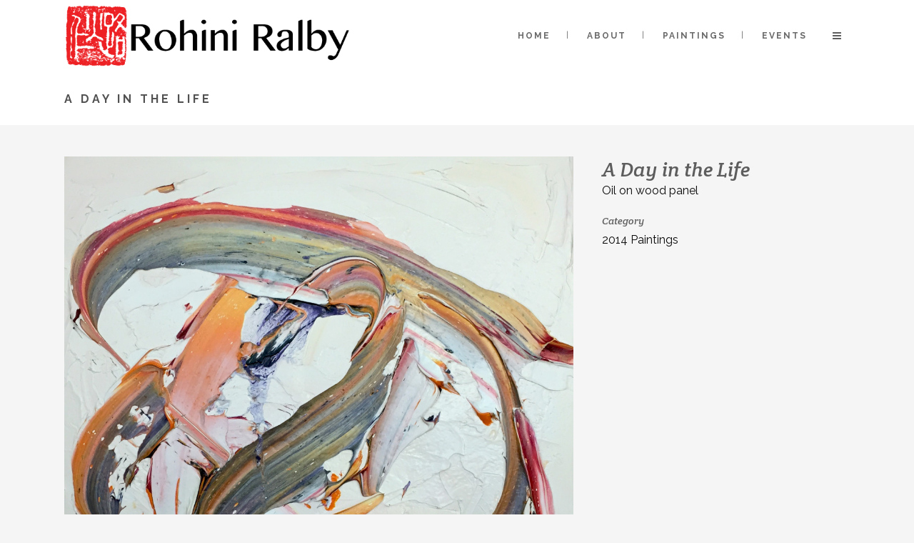

--- FILE ---
content_type: text/css
request_url: https://rohiniralby.com/wp-content/themes/stockholm/css/style_dynamic.css?ver=1657936658
body_size: 1422
content:



    body{
    	    	 color: #0a0a0a;     	 font-size: 16px;     	    }
    



	.content .content_inner > .container > .container_inner,
	.content .content_inner > .full_width > .full_width_inner{
		padding-top: 0px;
	}

	.content .content_inner > .container > .container_inner.default_template_holder{
		padding-top: 44px;
	}

	@media only screen and (max-width: 1000px){
		.content .content_inner > .container > .container_inner,
		.content .content_inner > .full_width > .full_width_inner,
		.content .content_inner > .container > .container_inner.default_template_holder{
			padding-top: 44px !important;
		}
	}	















	.content{
		margin-top: 0;
	}

	.content.content_top_margin{
		margin-top: 100px !important;
	}











	header.sticky .header_bottom,
	header.fixed.scrolled .header_bottom,
	header.fixed_hiding.scrolled .header_bottom{
		box-shadow: none; 
		-webkit-box-shadow: none;
	}



        @media only screen and (min-width: 1000px){
            header.fixed_hiding .q_logo a,
            header.fixed_hiding .q_logo{
                max-height: 71px;
            }
        }
    








nav.main_menu ul li:hover a,
header:not(.with_hover_bg_color) nav.main_menu > ul > li:hover > a,
.header_bottom .qode-login-register-widget.qode-user-not-logged-in .qode-login-opener:hover,
.header_bottom .qode-login-register-widget.qode-user-logged-in:hover .qode-logged-in-user .qode-logged-in-user-inner > span{
	color: #dda4a4;
}

	nav.main_menu > ul > li.active > a{
	    color: #dda4a4	}




	nav.main_menu > ul > li:hover > a,
	header.sticky nav.main_menu > ul > li:hover > a {
			background-color: #ffffff;
		}

			header:not(.with_hover_bg_color) nav.main_menu > ul > li:hover > a,
		.dark nav.main_menu > ul > li:hover > a,
		.light header.sticky nav.main_menu > ul > li:hover > a {
			color: #dda4a4 !important;
		}
	















	p{
		font-size: 16px;color: #0a0a0a	}


	a, p a{
		color: #8224e3;							}

	a:hover,
	p a:hover{
		color: #9571e8;			}




	.title h1{
		color: #515151; 				font-size: 16px; 											}
























































































    .q_social_icon_holder .fa-stack{
		 color: #dda4a4; 				 border: 1px solid #dda4a4; 	}

    .q_social_icon_holder:hover .fa-stack{
		 color: #dda4a4 !important; 		 background-color: #dda4a4 !important; 		 border: #dda4a4 !important; 	}


	.q_social_icon_holder.normal_social:hover .simple_social{
        color: #dda4a4 !important;
    }

	.qbutton,
	.qbutton.medium,
	#submit_comment,
	.load_more a,
	.blog_load_more_button a,
	.blog_holder article .post_text a.more-link span{
		color: #ffffff;border-color: #d95c66;background-color: #d95c66;	}
		.qbutton:hover,
	.qbutton:not(.white):hover,
	.qbutton.medium:hover,
	#submit_comment:hover,
	.load_more a:hover,
	.blog_load_more_button a:hover,
	.blog_holder article .post_text a.more-link:hover span{
	    color: #ffffff;background-color: #545151;border-color: #d95c66;	}
	
	#back_to_top > span{
		font-size: 14px;	}
	

	.qode_image_gallery_no_space .controls a.prev-slide, 
	.qode_image_gallery_no_space .controls a.next-slide, 
	.qode_carousels .caroufredsel-direction-nav .caroufredsel-navigation-item,
	.flex-direction-nav a, .caroufredsel-direction-nav a,
	.portfolio_single .owl-carousel .owl-prev,
	.portfolio_single .owl-carousel .owl-next,
	.qode-owl-slider .owl-nav .owl-prev,
	.qode-owl-slider .owl-nav .owl-next,
	.qode_carousels.carousel_owl .owl-nav .owl-prev,
	.qode_carousels.carousel_owl .owl-nav .owl-next,
	body div.pp_default a.pp_next,
	body div.pp_default a.pp_previous{
		font-size: 14px;	}
			body div.pp_default a.pp_next:after,
		body div.pp_default a.pp_previous:after{
		display: inline-block;width: 100%;height: 100%;left: 0;font-size: 14px;		}
		












	.q_counter_holder span.counter{
					}
	.countdown-period{
						}





.q_google_map{
	height: 750px;
}






































    .side_menu_button > a:hover,
	.header_bottom  .qode-wishlist-widget-holder a:hover,
    .mobile_menu_button span:hover,
    .popup_menu:hover .line,
    .popup_menu:hover .line:after,
    .popup_menu:hover .line:before,
	.shopping_cart_header .header_cart:hover i{ color: #dda4a4; }

    .popup_menu:hover .line,
    .popup_menu:hover .line:after, .popup_menu:hover .line:before{
        background-color: #dda4a4;
    }
































	
    .projects_holder article .portfolio_shader, .projects_masonry_holder article .portfolio_shader, .portfolio_slides .portfolio_shader{
        background-color: rgba(221,164,164,1);
    }

		





	.portfolio_detail .info .info_section_title,
	.portfolio_single.portfolio_fullscreen_slider .qodef-portfolio-slider-content-info .qodef-hidden-info .info_section_title{
		color: #606060	}






.filter_holder ul li:not(.filter_title) span{
color: #707070;    }
    .filter_holder ul li span:after{
        color: #707070;
    }
    .filter_holder ul li.current span,
	.filter_holder ul li:not(.filter_title):hover span{
    color: #dda4a4 !important;    }


    .projects_holder.standard article .portfolio_title a:hover, .projects_holder.standard_no_space article .portfolio_title a:hover, .projects_holder .pinterest_info_on_hover .portfolio_title a:hover{
    	color: #dda4a4;    }
    



    .projects_holder article .icons_holder a,
	.projects_masonry_holder article .icons_holder a,
	.portfolio_slides .icons_holder a{
		 color: #dda4a4; 		 background-color: #dda4a4; 		 border-color: #dda4a4; 			}

    .projects_holder article .icons_holder a:hover,
	.projects_masonry_holder article .icons_holder a:hover,
	.portfolio_slides .icons_holder a:hover{
		 color: #dda4a4; 		 background-color: #dda4a4; 		 border-color: #dda4a4; 	}































	
	
	



.woocommerce div.product .cart .quantity { height: px;line-height: px;}

.woocommerce .product .quantity .minus,
	                       .woocommerce .product .quantity .plus,
	                       .woocommerce .product .quantity input.qty { width: px;height: px;line-height: -2px;}




	








































--- FILE ---
content_type: text/css
request_url: https://rohiniralby.com/wp-content/themes/stockholm/css/custom_css.css?ver=1657936658
body_size: 469
content:


.social_share_list_holder ul li i {
    color:#0000 !important;    
}

.social_share_list_holder ul li:hover i {
    color:#dda4a4 !important;    
}

body.postid-84 a.pp_next, body.postid-84 a.pp_previous {
    display: none !important;
}

body.postid-243 a.pp_next, body.postid-243 a.pp_previous {
    display: none !important;
}

body.postid-241 a.pp_next, body.postid-241 a.pp_previous {
    display: none !important;
}

body.postid-239 a.pp_next, body.postid-239 a.pp_previous {
    display: none !important;
}

body.postid-237 a.pp_next, body.postid-237 a.pp_previous {
    display: none !important;
}

body.postid-235 a.pp_next, body.postid-235 a.pp_previous {
    display: none !important;
}

body.postid-233 a.pp_next, body.postid-233 a.pp_previous {
    display: none !important;
}

body.postid-231 a.pp_next, body.postid-231 a.pp_previous {
    display: none !important;
}

body.postid-209 a.pp_next, body.postid-209 a.pp_previous {
    display: none !important;
}

body.postid-207 a.pp_next, body.postid-207 a.pp_previous {
    display: none !important;
}

body.postid-205 a.pp_next, body.postid-205 a.pp_previous {
    display: none !important;
}

body.postid-203 a.pp_next, body.postid-203 a.pp_previous {
    display: none !important;
}

body.postid-201 a.pp_next, body.postid-201 a.pp_previous {
    display: none !important;
}

body.postid-197 a.pp_next, body.postid-197 a.pp_previous {
    display: none !important;
}

body.postid-195 a.pp_next, body.postid-195 a.pp_previous {
    display: none !important;
}

body.postid-193 a.pp_next, body.postid-193 a.pp_previous {
    display: none !important;
}

body.postid-191 a.pp_next, body.postid-191 a.pp_previous {
    display: none !important;
}

body.postid-189 a.pp_next, body.postid-189 a.pp_previous {
    display: none !important;
}

body.postid-187 a.pp_next, body.postid-187 a.pp_previous {
    display: none !important;
}

body.postid-185 a.pp_next, body.postid-185 a.pp_previous {
    display: none !important;
}

body.postid-183 a.pp_next, body.postid-183 a.pp_previous {
    display: none !important;
}

body.postid-181 a.pp_next, body.postid-181 a.pp_previous {
    display: none !important;
}

body.postid-179 a.pp_next, body.postid-179 a.pp_previous {
    display: none !important;
}

body.postid-177 a.pp_next, body.postid-177 a.pp_previous {
    display: none !important;
}

body.postid-175 a.pp_next, body.postid-175 a.pp_previous {
    display: none !important;
}

body.postid-173 a.pp_next, body.postid-173 a.pp_previous {
    display: none !important;
}

body.postid-171 a.pp_next, body.postid-171 a.pp_previous {
    display: none !important;
}

body.postid-169 a.pp_next, body.postid-169 a.pp_previous {
    display: none !important;
}

body.postid-167 a.pp_next, body.postid-167 a.pp_previous {
    display: none !important;
}

body.postid-165 a.pp_next, body.postid-165 a.pp_previous {
    display: none !important;
}

body.postid-162 a.pp_next, body.postid-162 a.pp_previous {
    display: none !important;
}

body.postid-160 a.pp_next, body.postid-160 a.pp_previous {
    display: none !important;
}

body.postid-158 a.pp_next, body.postid-158 a.pp_previous {
    display: none !important;
}

body.postid-156 a.pp_next, body.postid-156 a.pp_previous {
    display: none !important;
}

body.postid-154 a.pp_next, body.postid-154 a.pp_previous {
    display: none !important;
}

body.postid-152 a.pp_next, body.postid-152 a.pp_previous {
    display: none !important;
}

body.postid-150 a.pp_next, body.postid-150 a.pp_previous {
    display: none !important;
}

body.postid-148 a.pp_next, body.postid-148 a.pp_previous {
    display: none !important;
}

body.postid-146 a.pp_next, body.postid-146 a.pp_previous {
    display: none !important;
}

body.postid-144 a.pp_next, body.postid-144 a.pp_previous {
    display: none !important;
}

body.postid-142 a.pp_next, body.postid-142 a.pp_previous {
    display: none !important;
}

body.postid-139 a.pp_next, body.postid-139 a.pp_previous {
    display: none !important;
}

body.postid-121 a.pp_next, body.postid-121 a.pp_previous {
    display: none !important;
}

body.postid-119 a.pp_next, body.postid-119 a.pp_previous {
    display: none !important;
}

body.postid-117 a.pp_next, body.postid-117 a.pp_previous {
    display: none !important;
}

body.postid-115 a.pp_next, body.postid-115 a.pp_previous {
    display: none !important;
}

body.postid-113 a.pp_next, body.postid-113 a.pp_previous {
    display: none !important;
}

body.postid-111 a.pp_next, body.postid-111 a.pp_previous {
    display: none !important;
}

body.postid-108 a.pp_next, body.postid-108 a.pp_previous {
    display: none !important;
}

body.postid-106 a.pp_next, body.postid-106 a.pp_previous {
    display: none !important;
}

body.postid-104 a.pp_next, body.postid-104 a.pp_previous {
    display: none !important;
}

body.postid-102 a.pp_next, body.postid-102 a.pp_previous {
    display: none !important;
}

body.postid-100 a.pp_next, body.postid-100 a.pp_previous {
    display: none !important;
}

body.postid-98 a.pp_next, body.postid-98 a.pp_previous {
    display: none !important;
}

body.postid-94 a.pp_next, body.postid-94 a.pp_previous {
    display: none !important;
}

body.postid-92 a.pp_next, body.postid-92 a.pp_previous {
    display: none !important;
}

body.postid-90 a.pp_next, body.postid-90 a.pp_previous {
    display: none !important;
}

body.postid-87 a.pp_next, body.postid-87 a.pp_previous {
    display: none !important;
}

body.postid-84 a.pp_next, body.postid-84 a.pp_previous {
    display: none !important;
}

body.postid-82 a.pp_next, body.postid-82 a.pp_previous {
    display: none !important;
}

body.postid-80 a.pp_next, body.postid-80 a.pp_previous {
    display: none !important;
}

body.postid-78 a.pp_next, body.postid-78 a.pp_previous {
    display: none !important;
}

body.postid-76 a.pp_next, body.postid-76 a.pp_previous {
    display: none !important;
}

body.postid-74 a.pp_next, body.postid-74 a.pp_previous {
    display: none !important;
}

body.postid-71 a.pp_next, body.postid-71 a.pp_previous {
    display: none !important;
}

body.postid-69 a.pp_next, body.postid-69 a.pp_previous {
    display: none !important;
}

body.postid-67 a.pp_next, body.postid-67 a.pp_previous {
    display: none !important;
}

body.postid-43 a.pp_next, body.postid-43 a.pp_previous {
    display: none !important;
}

body.postid-41 a.pp_next, body.postid-41 a.pp_previous {
    display: none !important;
}

body.postid-38 a.pp_next, body.postid-38 a.pp_previous {
    display: none !important;
}

body.postid-34 a.pp_next, body.postid-34 a.pp_previous {
    display: none !important;
}

body.postid-4 a.pp_next, body.postid-4 a.pp_previous {
    display: none !important;
}

body.postid-785 a.pp_next, body.postid-785 a.pp_previous {
    display: none !important;
}

body.postid-249 a.pp_next, body.postid-249 a.pp_previous {
    display: none !important;
}

body.postid-476 a.pp_next, body.postid-476 a.pp_previous {
    display: none !important;
}

body.postid-749 a.pp_next, body.postid-749 a.pp_previous {
    display: none !important;
}

body.postid-747 a.pp_next, body.postid-747 a.pp_previous {
    display: none !important;
}

body.postid-498 a.pp_next, body.postid-498 a.pp_previous {
    display: none !important;
}

body.postid-474 a.pp_next, body.postid-474 a.pp_previous {
    display: none !important;
}

body.postid-495 a.pp_next, body.postid-495 a.pp_previous {
    display: none !important;
}

body.postid-825 a.pp_next, body.postid-825 a.pp_previous {
    display: none !important;
}

body.postid-470 a.pp_next, body.postid-470 a.pp_previous {
    display: none !important;
}

body.postid-472 a.pp_next, body.postid-472 a.pp_previous {
    display: none !important;
}

body.postid-822 a.pp_next, body.postid-822 a.pp_previous {
    display: none !important;
}
ul li.filter_title {
	display: none;
}